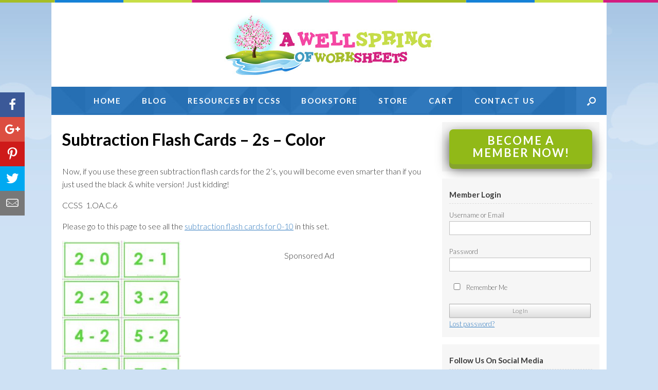

--- FILE ---
content_type: text/html; charset=UTF-8
request_url: https://www.awellspringofworksheets.com/courses/subtraction-flash-cards-2s-color/
body_size: 8698
content:
<!DOCTYPE html><html lang="en-US" prefix="og: http://ogp.me/ns#"><head><link rel="stylesheet" href="//fonts.googleapis.com/css?family=Lato%3A400%2C300italic%2C400italic%2C700italic" /><meta charset="UTF-8" /><meta http-equiv="X-UA-Compatible" content="IE=10" /><title>Subtraction Flash Cards 2&#039;s Color - First Grade Subtraction</title><link rel="profile" href="http://gmpg.org/xfn/11" /><link rel="pingback" href="https://www.awellspringofworksheets.com/xmlrpc.php" /><meta name="description" content="Check out these pretty green subtraction flash cards for the 2&#039;s. Perfect for first grade, they have subtraction facts between 0 &amp; 10. More sets available!"/><link rel="canonical" href="https://www.awellspringofworksheets.com/courses/subtraction-flash-cards-2s-color/" /><meta property="og:locale" content="en_US" /><meta property="og:type" content="article" /><meta property="og:title" content="Subtraction Flash Cards 2&#039;s Color - First Grade Subtraction" /><meta property="og:description" content="Check out these pretty green subtraction flash cards for the 2&#039;s. Perfect for first grade, they have subtraction facts between 0 &amp; 10. More sets available!" /><meta property="og:url" content="https://www.awellspringofworksheets.com/courses/subtraction-flash-cards-2s-color/" /><meta property="og:site_name" content="A Wellspring of Worksheets" /><meta property="article:publisher" content="https://www.facebook.com/A-Wellspring-of-Worksheets-324002360957947/" /><meta property="og:image" content="https://www.awellspringofworksheets.com/wp-content/uploads/2016/03/subtraction-flash-cards-2s-0-10-color_premium.jpg" /><meta property="og:image:secure_url" content="https://www.awellspringofworksheets.com/wp-content/uploads/2016/03/subtraction-flash-cards-2s-0-10-color_premium.jpg" /><meta property="og:image:width" content="250" /><meta property="og:image:height" content="324" /><meta name="twitter:card" content="summary" /><meta name="twitter:description" content="Check out these pretty green subtraction flash cards for the 2&#039;s. Perfect for first grade, they have subtraction facts between 0 &amp; 10. More sets available!" /><meta name="twitter:title" content="Subtraction Flash Cards 2&#039;s Color - First Grade Subtraction" /><meta name="twitter:site" content="@AWellspring1" /><meta name="twitter:image" content="https://www.awellspringofworksheets.com/wp-content/uploads/2016/03/subtraction-flash-cards-2s-0-10-color_premium.jpg" /><meta name="twitter:creator" content="@AWellspring1" /> <script type='application/ld+json'>{"@context":"http:\/\/schema.org","@type":"WebSite","@id":"#website","url":"https:\/\/www.awellspringofworksheets.com\/","name":"A Wellspring of Worksheets","alternateName":"Wellspring of Worksheets","potentialAction":{"@type":"SearchAction","target":"https:\/\/www.awellspringofworksheets.com\/?s={search_term_string}","query-input":"required name=search_term_string"}}</script> <script type='application/ld+json'>{"@context":"http:\/\/schema.org","@type":"Organization","url":"https:\/\/www.awellspringofworksheets.com\/courses\/subtraction-flash-cards-2s-color\/","sameAs":["https:\/\/www.facebook.com\/A-Wellspring-of-Worksheets-324002360957947\/","https:\/\/www.instagram.com\/wellspringofworksheets\/","https:\/\/www.pinterest.com\/awellspring\/","https:\/\/twitter.com\/AWellspring1"],"@id":"#organization","name":"A Wellspring of Worksheets","logo":"https:\/\/www.awellspringofworksheets.com\/wp-content\/uploads\/2016\/02\/logo.jpg"}</script> <link rel='dns-prefetch' href='//ws.sharethis.com' /><link rel='dns-prefetch' href='//fonts.googleapis.com' /><link rel='dns-prefetch' href='//s.w.org' /><style type="text/css">img.wp-smiley,img.emoji{display:inline !important;border:none !important;box-shadow:none !important;height:1em !important;width:1em !important;margin:0
.07em !important;vertical-align:-0.1em !important;background:none !important;padding:0
!important}</style><link rel='stylesheet' id='flick-css'  href='https://www.awellspringofworksheets.com/wp-content/plugins/mailchimp//css/flick/flick.css?ver=63d301c73cdd419f7aa4d28dd9696225' type='text/css' media='all' /><link rel='stylesheet' id='mailchimpSF_main_css-css'  href='https://www.awellspringofworksheets.com/?mcsf_action=main_css&#038;ver=63d301c73cdd419f7aa4d28dd9696225' type='text/css' media='all' /> <!--[if IE]><link rel='stylesheet' id='mailchimpSF_ie_css-css'  href='https://www.awellspringofworksheets.com/wp-content/plugins/mailchimp/css/ie.css?ver=63d301c73cdd419f7aa4d28dd9696225' type='text/css' media='all' /> <![endif]--><link rel='stylesheet' id='parent-theme-css'  href='https://www.awellspringofworksheets.com/wp-content/themes/vantage/style.css?ver=63d301c73cdd419f7aa4d28dd9696225' type='text/css' media='all' /><link rel='stylesheet' id='contact-form-7-css'  href='https://www.awellspringofworksheets.com/wp-content/plugins/contact-form-7/includes/css/styles.css?ver=4.9.1' type='text/css' media='all' /><link rel='stylesheet' id='page-list-style-css'  href='https://www.awellspringofworksheets.com/wp-content/plugins/page-list/css/page-list.css?ver=5.1' type='text/css' media='all' /><link rel='stylesheet' id='sfbp_styles-css'  href='https://www.awellspringofworksheets.com/wp-content/plugins/simple-follow-buttons-plus/sfbp.min.css?ver=63d301c73cdd419f7aa4d28dd9696225' type='text/css' media='all' /><link rel='stylesheet' id='ssbp_styles-css'  href='https://www.awellspringofworksheets.com/wp-content/plugins/simple-share-buttons-plus/ssbp.min.css?ver=63d301c73cdd419f7aa4d28dd9696225' type='text/css' media='all' /><link rel='stylesheet' id='woocommerce-layout-css'  href='https://www.awellspringofworksheets.com/wp-content/plugins/woocommerce/assets/css/woocommerce-layout.css?ver=3.2.2' type='text/css' media='all' /><link rel='stylesheet' id='woocommerce-smallscreen-css'  href='https://www.awellspringofworksheets.com/wp-content/plugins/woocommerce/assets/css/woocommerce-smallscreen.css?ver=3.2.2' type='text/css' media='only screen and (max-width: 768px)' /><link rel='stylesheet' id='woocommerce-general-css'  href='https://www.awellspringofworksheets.com/wp-content/plugins/woocommerce/assets/css/woocommerce.css?ver=3.2.2' type='text/css' media='all' /><link rel='stylesheet' id='vantage-style-css'  href='https://www.awellspringofworksheets.com/wp-content/themes/vantage-child/style.css?ver=2.4.4' type='text/css' media='all' /><link rel='stylesheet' id='font-awesome-css'  href='https://www.awellspringofworksheets.com/wp-content/themes/vantage/fontawesome/css/font-awesome.css?ver=4.2.0' type='text/css' media='all' /><link rel='stylesheet' id='siteorigin-mobilenav-css'  href='https://www.awellspringofworksheets.com/wp-content/themes/vantage/premium/extras/mobilenav/css/mobilenav.css?ver=2.4.4' type='text/css' media='all' /><link rel='stylesheet' id='vantage-premium-css'  href='https://www.awellspringofworksheets.com/wp-content/themes/vantage/premium/style.css?ver=2.4.4' type='text/css' media='all' /> <script type='text/javascript' src='https://www.awellspringofworksheets.com/wp-includes/js/jquery/jquery.js?ver=1.12.4'></script> <script type='text/javascript' src='https://www.awellspringofworksheets.com/wp-includes/js/jquery/jquery-migrate.min.js?ver=1.4.1'></script> <script type='text/javascript' src='https://www.awellspringofworksheets.com/wp-content/plugins/mailchimp//js/scrollTo.js?ver=1.5.7'></script> <script type='text/javascript' src='https://www.awellspringofworksheets.com/wp-includes/js/jquery/jquery.form.min.js?ver=3.37.0'></script> <script type='text/javascript'>/*  */
var mailchimpSF = {"ajax_url":"https:\/\/www.awellspringofworksheets.com\/"};
/*  */</script> <script type='text/javascript' src='https://www.awellspringofworksheets.com/wp-content/plugins/mailchimp//js/mailchimp.js?ver=1.5.7'></script> <script type='text/javascript' src='https://www.awellspringofworksheets.com/wp-includes/js/jquery/ui/core.min.js?ver=1.11.4'></script> <script type='text/javascript' src='https://www.awellspringofworksheets.com/wp-content/plugins/mailchimp//js/datepicker.js?ver=63d301c73cdd419f7aa4d28dd9696225'></script> <script type='text/javascript' src='https://www.awellspringofworksheets.com/wp-content/themes/vantage-child/js/jquery.matchHeight.js?ver=63d301c73cdd419f7aa4d28dd9696225'></script> <script id='st_insights_js'type='text/javascript' src='https://ws.sharethis.com/button/st_insights.js?publisher=4d48b7c5-0ae3-43d4-bfbe-3ff8c17a8ae6&#038;product=simple-share-pro'></script> <script type='text/javascript'>/*  */
var mobileNav = {"search":{"url":"https:\/\/www.awellspringofworksheets.com","placeholder":"Search"},"text":{"navigate":"Menu","back":"Back","close":"Close"},"nextIconUrl":"https:\/\/www.awellspringofworksheets.com\/wp-content\/themes\/vantage\/premium\/extras\/mobilenav\/images\/next.png"};
/*  */</script> <script type='text/javascript' src='https://www.awellspringofworksheets.com/wp-content/themes/vantage/premium/extras/mobilenav/js/mobilenav.min.js?ver=2.4.4'></script> <link rel='https://api.w.org/' href='https://www.awellspringofworksheets.com/wp-json/' /><link rel='shortlink' href='https://www.awellspringofworksheets.com/?p=4861' /><link rel="alternate" type="application/json+oembed" href="https://www.awellspringofworksheets.com/wp-json/oembed/1.0/embed?url=https%3A%2F%2Fwww.awellspringofworksheets.com%2Fcourses%2Fsubtraction-flash-cards-2s-color%2F" /><link rel="alternate" type="text/xml+oembed" href="https://www.awellspringofworksheets.com/wp-json/oembed/1.0/embed?url=https%3A%2F%2Fwww.awellspringofworksheets.com%2Fcourses%2Fsubtraction-flash-cards-2s-color%2F&#038;format=xml" /> <script type="text/javascript">jQuery(function($) {
            $('.date-pick').each(function() {
                var format = $(this).data('format') || 'mm/dd/yyyy';
                format = format.replace(/yyyy/i, 'yy');
                $(this).datepicker({
                    autoFocusNextInput: true,
                    constrainInput: false,
                    changeMonth: true,
                    changeYear: true,
                    beforeShow: function(input, inst) { $('#ui-datepicker-div').addClass('show'); },
                    dateFormat: format.toLowerCase(),
                });
            });
            d = new Date();
            $('.birthdate-pick').each(function() {
                var format = $(this).data('format') || 'mm/dd';
                format = format.replace(/yyyy/i, 'yy');
                $(this).datepicker({
                    autoFocusNextInput: true,
                    constrainInput: false,
                    changeMonth: true,
                    changeYear: false,
                    minDate: new Date(d.getFullYear(), 1-1, 1),
                    maxDate: new Date(d.getFullYear(), 12-1, 31),
                    beforeShow: function(input, inst) { $('#ui-datepicker-div').removeClass('show'); },
                    dateFormat: format.toLowerCase(),
                });

            });

        });</script> <!--[if lt IE 9]> <script src="https://www.awellspringofworksheets.com/wp-content/themes/vantage/js/html5.js" type="text/javascript"></script> <![endif]--> <!--[if (gte IE 6)&(lte IE 8)]> <script type="text/javascript" src="https://www.awellspringofworksheets.com/wp-content/themes/vantage/js/selectivizr.js"></script> <![endif]--><meta name="viewport" content="width=device-width, initial-scale=1" /> <noscript><style>.woocommerce-product-gallery{opacity:1 !important}</style></noscript><style type="text/css">.so-mobilenav-mobile+*{display:none}@media screen and (max-width: 1080px){.so-mobilenav-mobile+*{display:block}.so-mobilenav-standard+*{display:none}}</style><link rel="shortcut icon" href="https://www.awellspringofworksheets.com/wp-content/uploads/2018/04/logo-tree-1.png" /><link rel="icon" href="https://www.awellspringofworksheets.com/wp-content/uploads/2018/04/logo-tree-2.png" type="image/png"/><style type="text/css" id="custom-background-css">body.custom-background{background-color:#cee1f4}</style><style type="text/css" media="screen">#footer-widgets
.widget{width:100%}@media screen and (max-width: 640px){#footer-widgets
.widget{width:auto;float:none}}</style><style id='vantage-custom-css' class='siteorigin-custom-css' type='text/css'>.entry-thumbnail{background-size:cover !important}</style><style type="text/css" id="customizer-css">@import url(https://fonts.googleapis.com/css?family=Lato:300|Lato:700);body,button,input,select,textarea{font-family:"Lato";font-weight:300;font-weight:300}#masthead
h1{font-family:"Lato";font-weight:700;font-weight:700}h1,h2,h3,h4,h5,h6{font-family:"Lato";font-weight:700;font-weight:700}#page-title, article.post .entry-header h1.entry-title, article.page .entry-header h1.entry-title{font-size:32px;color:#000}.entry-content{font-size:16px;color:#333}.entry-content h1,.entry-content h2,.entry-content h3,.entry-content h4,.entry-content h5,.entry-content
h6{color:#000}#masthead
.hgroup{padding-top:20px;padding-bottom:20px}#masthead .hgroup
.logo{text-align:center}#masthead .hgroup .logo, #masthead .hgroup .site-logo-link{float:none}#masthead .hgroup .logo img, #masthead .hgroup .site-logo-link
img{display:block;margin:0
auto}.entry-content a, .entry-content a:visited, #secondary a, #secondary a:visited, #masthead .hgroup a, #masthead .hgroup a:visited{color:#357dc0}.entry-content a:hover, .entry-content a:focus, .entry-content a:active, #secondary a:hover, #masthead .hgroup a:hover, #masthead .hgroup a:focus, #masthead .hgroup a:active{color:#f342a1}.main-navigation
ul{text-align:center}.main-navigation{background-color:#357dc1}.main-navigation
a{color:#fff}.main-navigation ul
ul{background-color:#357dc1}.main-navigation ul ul
a{color:#fff}.main-navigation ul li:hover > a, #search-icon #search-icon-icon:hover{background-color:#fff}.main-navigation ul li:hover > a, .main-navigation ul li:hover > a [class^="fa fa-"]{color:#357dc1}.main-navigation ul ul li:hover>a{background-color:#fff;color:#357dc1}.main-navigation [class^="fa fa-"], .main-navigation .mobile-nav-icon{color:#fff}.main-navigation ul li:hover > a [class^="fa fa-"], .main-navigation ul li:hover > a .mobile-nav-icon{color:#357dc1}#search-icon #search-icon-icon{background-color:#357dc1}#search-icon #search-icon-icon .vantage-icon-search{color:#fff}#search-icon #search-icon-icon:hover .vantage-icon-search{color:#357dc1}#search-icon
.searchform{background-color:#357dc1}#search-icon .searchform input[name=s]{color:#fff}.main-navigation ul li a, #masthead.masthead-logo-in-menu
.logo{padding-top:15px;padding-bottom:15px}.main-navigation ul
li{font-size:16px}#header-sidebar .widget_nav_menu ul.menu>li>ul.sub-menu{border-top-color:#fff}#masthead{background-color:#fff}#main{background-color:#fff}#colophon,body.layout-full{background-color:#cee1f4}#footer-widgets .widget .widget-title{color:#fff}#footer-widgets
.widget{color:#fff}#footer-widgets .widget a, #footer-widgets .widget a:visited{color:#fff}#footer-widgets .widget a:hover, #footer-widgets .widget a:focus, #footer-widgets .widget a:active{color:#fff}#colophon #theme-attribution, #colophon #site-info{color:#fff}#colophon #theme-attribution a, #colophon #site-info
a{color:#fff}</style> <script>(function(i,s,o,g,r,a,m){i['GoogleAnalyticsObject']=r;i[r]=i[r]||function(){
			(i[r].q=i[r].q||[]).push(arguments)},i[r].l=1*new Date();a=s.createElement(o),
			m=s.getElementsByTagName(o)[0];a.async=1;a.src=g;m.parentNode.insertBefore(a,m)
			})(window,document,'script','//www.google-analytics.com/analytics.js','ga');

			ga('create', 'UA-76823198-7', 'auto');
			ga('send', 'pageview');</script> </head><body class="courses-template-default single single-courses postid-4861 custom-background group-blog responsive layout-boxed no-js has-sidebar has-menu-search mobilenav"><div class="top"></div><div id="bg-wrapper"><div id="page-wrapper"> <header id="masthead" class="site-header" role="banner"><div class="hgroup full-container"> <a href="https://www.awellspringofworksheets.com/" title="A Wellspring of Worksheets" rel="home" class="logo"><img src="https://www.awellspringofworksheets.com/wp-content/uploads/2016/02/logo.jpg"  class="logo-no-height-constrain"  width="409"  height="124"  alt="A Wellspring of Worksheets Logo"  /></a><div class="support-text"></div></div> <nav role="navigation" class="site-navigation main-navigation primary"><div class="full-container"><div id="search-icon"><div id="search-icon-icon"><div class="vantage-icon-search"></div></div><form method="get" class="searchform" action="https://www.awellspringofworksheets.com/" role="search"> <input type="text" class="field" name="s" value="" placeholder="Search"/></form></div><div id="so-mobilenav-standard-1" data-id="1" class="so-mobilenav-standard"></div><div class="menu-main-container"><ul id="menu-main" class="menu"><li id="menu-item-116" class="menu-item menu-item-type-post_type menu-item-object-page menu-item-home menu-item-116"><a href="https://www.awellspringofworksheets.com/">Home</a></li><li id="menu-item-118" class="menu-item menu-item-type-post_type menu-item-object-page menu-item-118"><a href="https://www.awellspringofworksheets.com/blog/">Blog</a></li><li id="menu-item-6109" class="menu-item menu-item-type-post_type menu-item-object-page menu-item-6109"><a href="https://www.awellspringofworksheets.com/resources-by-ccss/">Resources by CCSS</a></li><li id="menu-item-162" class="menu-item menu-item-type-custom menu-item-object-custom menu-item-162"><a href="http://astore.amazon.com/awellspring-20"><span class="icon"></span>Bookstore</a></li><li id="menu-item-163" class="menu-item menu-item-type-custom menu-item-object-custom menu-item-163"><a href="https://www.zazzle.com/awellspring"><span class="icon"></span>Store</a></li><li id="menu-item-6138" class="menu-item menu-item-type-custom menu-item-object-custom menu-item-6138"><a href="https://www.awellspringofworksheets.com/cart/"><span class="icon"></span>Cart</a></li><li id="menu-item-121" class="menu-item menu-item-type-post_type menu-item-object-page menu-item-121"><a href="https://www.awellspringofworksheets.com/contact/">Contact Us</a></li></ul></div><div id="so-mobilenav-mobile-1" data-id="1" class="so-mobilenav-mobile"></div><div class="menu-mobilenav-container"><ul id="mobile-nav-item-wrap-1" class="menu"><li><a href="#" class="mobilenav-main-link" data-id="1"><span class="mobile-nav-icon"></span>Menu</a></li></ul></div></div> </nav> </header><div id="main" class="site-main"><div class="full-container"><div id="primary" class="content-area"><div id="content" class="site-content" role="main"> <article id="post-4861" class="post post-4861 courses type-courses status-publish has-post-thumbnail hentry grades-first-grade subjects-subtraction-flash-cards-0-10 subjects-math subjects-first-grade-subtraction subjects-subtraction"><div class="entry-main"><header class="entry-header"><h1 class="entry-title">Subtraction Flash Cards &#8211; 2s &#8211; Color</h1> </header><div class="entry-content"><p>Now, if you use these green subtraction flash cards for the 2&#8217;s, you will become even smarter than if you just used the black &amp; white version! Just kidding!</p><p>CCSS  1.OA.C.6</p><p>Please go to this page to see all the <a href="https://www.awellspringofworksheets.com/worksheets/subject/math/subtraction-flash-cards-0-10/">subtraction flash cards for 0-10</a> in this set.</p> <img width="231" height="300" src="https://www.awellspringofworksheets.com/wp-content/uploads/2016/03/subtraction-flash-cards-2s-0-10-color_premium-231x300.jpg" class="alignleft wp-post-image" alt="subtraction flash cards - 2s - 0-10 - color" srcset="https://www.awellspringofworksheets.com/wp-content/uploads/2016/03/subtraction-flash-cards-2s-0-10-color_premium-231x300.jpg 231w, https://www.awellspringofworksheets.com/wp-content/uploads/2016/03/subtraction-flash-cards-2s-0-10-color_premium.jpg 250w" sizes="(max-width: 231px) 100vw, 231px" /><div class="ad_container"><p style="text-align:center;">Sponsored Ad</p><script async src="//pagead2.googlesyndication.com/pagead/js/adsbygoogle.js"></script><ins class="adsbygoogle" style="display:block" data-ad-client="ca-pub-8577500304912935" data-ad-slot="5571215802" data-ad-format="auto"></ins><script>(adsbygoogle = window.adsbygoogle || []).push({});</script></div><div class="button-categories-container"><p><a class="btn btn-large btn-blue btn-normalcase" href="https://www.awellspringofworksheets.com/downloads/subtraction-flash-cards-2s-0-10-color_free.pdf">Download the PDF</a></p><p><a class="btn btn-green btn-normalcase" href="//www.awellspringofworksheets.com/memberships/one-year-membership/">BECOME A MEMBER NOW!</a></p><div class="print_tax"><strong>Grade Levels:</strong> <a href="//www.awellspringofworksheets.com/worksheets/grade/first-grade/">First Grade</a></div><div class="print_tax"><strong>Subjects:</strong> <a href="//www.awellspringofworksheets.com/worksheets/subject/subtraction-flash-cards-0-10/">Subtraction Flash Cards 0-10</a> // <a href="//www.awellspringofworksheets.com/worksheets/subject/math/">Math</a> // <a href="//www.awellspringofworksheets.com/worksheets/subject/first-grade-subtraction/">First Grade Subtraction</a> // <a href="//www.awellspringofworksheets.com/worksheets/subject/subtraction/">Subtraction</a></div></div></div></div> </article></div></div><div id="secondary" class="widget-area" role="complementary"> <aside id="text-3" class="widget widget_text"><div class="textwidget"><a href="https://www.awellspringofworksheets.com/checkout/?add-to-cart=12" class="btn btn-green btn-large btn-wide">Become a Member Now!</a></div> </aside><aside id="woocommercemyaccountwidget-2" class="widget WooCommerceMyAccountWidget"><div class=logout><h3 class="widget-title">Member Login</h3><form name="wma_login_form" id="wma_login_form" action="https://www.awellspringofworksheets.com/wp-login.php" method="post"><p class="login-username"> <label for="user_login">Username</label> <input type="text" name="log" id="user_login" class="input" value="" size="20" /></p><p class="login-password"> <label for="user_pass">Password</label> <input type="password" name="pwd" id="user_pass" class="input" value="" size="20" /></p><p class="login-remember"><label><input name="rememberme" type="checkbox" id="rememberme" value="forever" /> Remember Me</label></p><p class="login-submit"> <input type="submit" name="wp-submit" id="wp-submit" class="button button-primary" value="Log In" /> <input type="hidden" name="redirect_to" value="https://www.awellspringofworksheets.com/" /></p></form><a class="woo-ma-link woo-ma-lost-pass" href="https://www.awellspringofworksheets.com/my-account/lost-password/">Lost password?</a></div></aside><aside id="sfbp_widget-2" class="widget widget_sfbp_widget"><h3 class="widget-title">Follow Us On Social Media</h3><div class="sfbp-set--one sfbp--state-hidden sfbp-wrap sfbp--centred sfbp--theme-2"><button class="sfbp-toggle-switch sfbp-toggle-close"><span></span></button><div class="sfbp-container"><ul class="sfbp-list"><li class="sfbp-li--facebook"><a href="https://www.facebook.com/A-Wellspring-of-Worksheets-324002360957947/" class="sfbp-btn sfbp-facebook sfbp-facebook--standard" ><span class="sfbp-text">Facebook</span></a></li><li class="sfbp-li--pinterest"><a href="https://www.pinterest.com/awellspring/" class="sfbp-btn sfbp-pinterest" ><span class="sfbp-text">Pinterest</span></a></li><li class="sfbp-li--instagram"><a href="https://www.instagram.com/wellspringofworksheets/" class="sfbp-btn sfbp-instagram" ><span class="sfbp-text">Instagram</span></a></li></ul></div></div></aside><aside id="mailchimpsf_widget-2" class="widget widget_mailchimpsf_widget"><h3 class="widget-title">Sign up for our Newsletter</h3><style>.widget_mailchimpsf_widget .widget-title{line-height:1.4em;margin-bottom:0.75em}#mc_subheader{line-height:1.25em;margin-bottom:18px}.mc_merge_var{margin-bottom:1.0em}.mc_var_label,.mc_interest_label{display:block;margin-bottom:0.5em}.mc_input{-moz-box-sizing:border-box;-webkit-box-sizing:border-box;box-sizing:border-box;width:100%}.mc_input.mc_phone{width:auto}select.mc_select{margin-top:0.5em;width:100%}.mc_address_label{margin-top:1.0em;margin-bottom:0.5em;display:block}.mc_address_label~select{width:100%}.mc_list
li{list-style:none;background:none !important}.mc_interests_header{margin-top:1.0em;margin-bottom:0.5em}.mc_interest label,
.mc_interest
input{margin-bottom:0.4em}#mc_signup_submit{margin-top:1.5em;width:80%}#mc_unsub_link
a{font-size:0.75em}#mc_unsub_link{margin-top:1.0em}.mc_header_address,.mc_email_format{display:block;font-weight:bold;margin-top:1.0em;margin-bottom:0.5em}.mc_email_options{margin-top:0.5em}.mc_email_type{padding-left:4px}</style><div id="mc_signup"><form method="post" action="#mc_signup" id="mc_signup_form"> <input type="hidden" id="mc_submit_type" name="mc_submit_type" value="html" /> <input type="hidden" name="mcsf_action" value="mc_submit_signup_form" /> <input type="hidden" id="_mc_submit_signup_form_nonce" name="_mc_submit_signup_form_nonce" value="1f1b0af17d" /><div class="mc_form_inside"><div class="updated" id="mc_message"></div><div class="mc_merge_var"> <label for="mc_mv_EMAIL" class="mc_var_label mc_header mc_header_email">Email Address<span class="mc_required">*</span></label> <input type="text" size="18" placeholder="" name="mc_mv_EMAIL" id="mc_mv_EMAIL" class="mc_input"/></div><div class="mc_merge_var"> <label for="mc_mv_FNAME" class="mc_var_label mc_header mc_header_text">First Name</label> <input type="text" size="18" placeholder="" name="mc_mv_FNAME" id="mc_mv_FNAME" class="mc_input"/></div><div class="mc_merge_var"> <label for="mc_mv_LNAME" class="mc_var_label mc_header mc_header_text">Last Name</label> <input type="text" size="18" placeholder="" name="mc_mv_LNAME" id="mc_mv_LNAME" class="mc_input"/></div><div id="mc-indicates-required"> * = required field</div><div class="mc_signup_submit"> <input type="submit" name="mc_signup_submit" id="mc_signup_submit" value="Subscribe" class="button" /></div><div id="mc_unsub_link" align="center"> <a href="http://us7.list-manage.com/unsubscribe/?u=2c2362c433f812691d0f66e20&#038;id=361919c7f0" target="_blank">unsubscribe from list</a></div></div></form></div> </aside><aside id="text-2" class="widget widget_text"><div class="textwidget"><script async src="//pagead2.googlesyndication.com/pagead/js/adsbygoogle.js"></script><ins class="adsbygoogle"     style="display:inline-block;width:160px;height:600px"     data-ad-client="ca-pub-8577500304912935"     data-ad-slot="7089911801"></ins><script>(adsbygoogle = window.adsbygoogle || []).push({});</script></div> </aside></div></div></div> <footer id="colophon" class="site-footer" role="contentinfo"><div id="footer-widgets" class="full-container"></div></footer></div></div><div id="site-info"><div class="full-container"><div class="footcopy">&copy; 2026 A Wellspring of Worksheets. All Rights Reserved  |  Web Design by Appnet.com</div><div class="footlinks"><a href="https://www.awellspringofworksheets.com/sitemap/">Sitemap</a> | <a href="https://www.awellspringofworksheets.com/privacy-policy/">Privacy Policy</a> | <a href="https://www.awellspringofworksheets.com/faqs/">FAQs</a> | <a href="https://www.awellspringofworksheets.com/terms-of-use/">Terms of Use</a> | <a href="https://www.awellspringofworksheets.com/about-us/">About Us</a></div></div></div><div id="sfbp-email-div"><span class="sfbp-x sfbp-close-email-div"></span><div class="sfbp-email-alert" id="sfbp-email-alert"></div><input type="hidden" id="_wpnonce" name="_wpnonce" value="67924082ca" /><input type="hidden" name="_wp_http_referer" value="/courses/subtraction-flash-cards-2s-color/" /><form id="js-sfbp-email-form" method="post" action=""
data-success-alert-text="Thanks, your email has been sent"
data-warning-alert-text="Please check the fields and try again"
data-brute-alert-text="The email popup functionality is restricted to one email every five minutes, please try again soon"> <input type="hidden" id="fill_me" name="fill_me" value="" /><input type="hidden" id="_wpnonce" name="_wpnonce" value="67924082ca" /><input type="hidden" name="_wp_http_referer" value="/courses/subtraction-flash-cards-2s-color/" /><div class="sfbp-form-group"> <label for="email" class="sfbp-required">Your Email</label> <input type="email" class="sfbp-form-control sfbp-required" id="email" name="email" placeholder="your@email.com" required></div><div class="sfbp-form-group"> <label for="message" class="sfbp-required">Message</label><textarea maxlength="250" class="sfbp-form-control sfbp-required" rows="6" id="message" name="message" required></textarea></div><div class="sfbp-form-group sfbp-text-align-right"> <button id="sfbp-email-send" type="submit" class="sfbp-btn-primary">Send</button></div></form><a href="https://simplefollowbuttons.com/plus/?utm_source=plus&utm_medium=plugin_powered_by&utm_campaign=powered_by&utm_content=plus_email" target="_blank"><img class="sfbp-email-powered-by" src="https://www.awellspringofworksheets.com/wp-content/plugins/simple-follow-buttons-plus/images/simple-follow-buttons-logo-white.png" alt="Simple Follow Buttons" /></a></div><div id="ssbp-email-div"><span class="ssbp-x ssbp-close-email-div"></span><div class="ssbp-email-alert" id="ssbp-email-alert"></div><input type="hidden" id="_wpnonce" name="_wpnonce" value="40144142a5" /><input type="hidden" name="_wp_http_referer" value="/courses/subtraction-flash-cards-2s-color/" /><form id="js-ssbp-email-form" method="post" action=""
data-success-alert-text="Thanks, your email has been sent"
data-warning-alert-text="Please check the fields and try again"
data-brute-alert-text="The email to friend functionality is restricted to one email every five minutes, please try again soon"> <input type="hidden" id="fill_me" name="fill_me" value="" /> <input type="hidden" id="url" name="url" value="https://www.awellspringofworksheets.com/courses/subtraction-flash-cards-2s-color/" /><input type="hidden" id="_wpnonce" name="_wpnonce" value="40144142a5" /><input type="hidden" name="_wp_http_referer" value="/courses/subtraction-flash-cards-2s-color/" /><div class="ssbp-form-group"> <label for="email" class="ssbp-required">Friend's email</label> <input type="email" class="ssbp-form-control ssbp-required" id="email" name="email" placeholder="friends@email.com" required></div><div class="ssbp-form-group"> <label for="message" class="ssbp-required">Message</label><textarea maxlength="250" class="ssbp-form-control ssbp-required" rows="6" id="message" name="message" required> https://www.awellspringofworksheets.com/courses/subtraction-flash-cards-2s-color/</textarea></div><div class="ssbp-form-group ssbp-text-align-right"> <button id="ssbp-email-send" type="submit" class="ssbp-btn-primary">Send</button></div></form><a href="https://simplesharebuttons.com/plus/?utm_source=plus&amp;utm_medium=plugin_powered_by&utm_campaign=powered_by&amp;utm_content=plus_email" target="_blank"><img class="ssbp-email-powered-by" src="https://www.awellspringofworksheets.com/wp-content/plugins/simple-share-buttons-plus/images/simple-share-buttons-logo-white.png" alt="Simple Share Buttons" /></a></div> <script type="text/javascript">jQuery('form#wma_login_form').submit(function(){

            if (jQuery(this).find('#user_login').val() == '' || jQuery(this).find('#user_pass').val() == '') {
              alert('Please fill in your username and password');
              return false;
            }


        });</script> <script type="text/javascript">// Form Label
	if ( document.getElementById('wma_login_form') )
		document.getElementById('wma_login_form').childNodes[0].childNodes[1].childNodes[0].nodeValue = 'Username or Email';</script> <a href="#" id="scroll-to-top" title="Back To Top"><span class="vantage-icon-arrow-up"></span></a><script type='text/javascript'>/*  */
var wpcf7 = {"apiSettings":{"root":"https:\/\/www.awellspringofworksheets.com\/wp-json\/contact-form-7\/v1","namespace":"contact-form-7\/v1"},"recaptcha":{"messages":{"empty":"Please verify that you are not a robot."}},"cached":"1"};
/*  */</script> <script type='text/javascript' src='https://www.awellspringofworksheets.com/wp-content/plugins/contact-form-7/includes/js/scripts.js?ver=4.9.1'></script> <script type='text/javascript' src='https://www.awellspringofworksheets.com/wp-content/plugins/simple-follow-buttons-plus/js/standard.min.js?ver=63d301c73cdd419f7aa4d28dd9696225'></script> <script type='text/javascript'>/*  */
var sfbpEmail = {"ajax_url":"https:\/\/www.awellspringofworksheets.com\/wp-admin\/admin-ajax.php","security":"4f03fdb62e"};
/*  */</script> <script type='text/javascript' src='https://www.awellspringofworksheets.com/wp-content/plugins/simple-follow-buttons-plus/js/email.min.js?ver=63d301c73cdd419f7aa4d28dd9696225'></script> <script type='text/javascript' src='https://www.awellspringofworksheets.com/wp-content/plugins/simple-share-buttons-plus/js/ssbp_standard.min.js?ver=63d301c73cdd419f7aa4d28dd9696225'></script> <script type='text/javascript'>/*  */
var ssbpEmail = {"ajax_url":"https:\/\/www.awellspringofworksheets.com\/wp-admin\/admin-ajax.php","security":"b95118423f"};
/*  */</script> <script type='text/javascript' src='https://www.awellspringofworksheets.com/wp-content/plugins/simple-share-buttons-plus/js/ssbp_email.min.js?ver=63d301c73cdd419f7aa4d28dd9696225'></script> <script type='text/javascript' src='https://www.awellspringofworksheets.com/wp-content/plugins/woocommerce/assets/js/jquery-blockui/jquery.blockUI.min.js?ver=2.70'></script> <script type='text/javascript' src='https://www.awellspringofworksheets.com/wp-content/plugins/woocommerce/assets/js/js-cookie/js.cookie.min.js?ver=2.1.4'></script> <script type='text/javascript'>/*  */
var woocommerce_params = {"ajax_url":"\/wp-admin\/admin-ajax.php","wc_ajax_url":"https:\/\/www.awellspringofworksheets.com\/?wc-ajax=%%endpoint%%"};
/*  */</script> <script type='text/javascript' src='https://www.awellspringofworksheets.com/wp-content/plugins/woocommerce/assets/js/frontend/woocommerce.min.js?ver=3.2.2'></script> <script type='text/javascript'>/*  */
var wc_cart_fragments_params = {"ajax_url":"\/wp-admin\/admin-ajax.php","wc_ajax_url":"https:\/\/www.awellspringofworksheets.com\/?wc-ajax=%%endpoint%%","fragment_name":"wc_fragments_ee81c59b85898684104eb434c6a0096a"};
/*  */</script> <script type='text/javascript' src='https://www.awellspringofworksheets.com/wp-content/plugins/woocommerce/assets/js/frontend/cart-fragments.min.js?ver=3.2.2'></script> <script type='text/javascript' src='https://www.awellspringofworksheets.com/wp-content/themes/vantage/js/jquery.flexslider.min.js?ver=2.1'></script> <script type='text/javascript' src='https://www.awellspringofworksheets.com/wp-content/themes/vantage/js/jquery.touchSwipe.min.js?ver=1.6.6'></script> <script type='text/javascript' src='https://www.awellspringofworksheets.com/wp-content/themes/vantage/js/jquery.theme-main.min.js?ver=2.4.4'></script> <script type='text/javascript' src='https://www.awellspringofworksheets.com/wp-includes/js/wp-embed.min.js?ver=63d301c73cdd419f7aa4d28dd9696225'></script> <div class="ssbp-set--one ssbp--state-hidden ssbp-wrap ssbp--fixed-left ssbp--theme-2" data-ssbp-responsive="true"><button class="ssbp-toggle-switch ssbp-toggle-close"><span></span></button><div class="ssbp-container" data-ssbp-share-text="" data-ssbp-url="https://www.awellspringofworksheets.com/courses/subtraction-flash-cards-2s-color/" data-ssbp-title="Subtraction Flash Cards &#8211; 2s &#8211; Color" data-ssbp-short-url="" data-ssbp-post-id="4861"><ul class="ssbp-list"><li class="ssbp-li--facebook"><a href="http://www.facebook.com/sharer.php?u=https://www.awellspringofworksheets.com/courses/subtraction-flash-cards-2s-color/" class="ssbp-btn ssbp-facebook ssbp-facebook--standard"  data-ssbp-title="Subtraction Flash Cards &#8211; 2s &#8211; Color" data-ssbp-url="https://www.awellspringofworksheets.com/courses/subtraction-flash-cards-2s-color/" data-ssbp-site="Facebook" ><span class="ssbp-text">Facebook</span></a></li><li class="ssbp-li--google"><a href="https://plus.google.com/share?url=https://www.awellspringofworksheets.com/courses/subtraction-flash-cards-2s-color/" class="ssbp-btn ssbp-google"  data-ssbp-title="Subtraction Flash Cards &#8211; 2s &#8211; Color" data-ssbp-url="https://www.awellspringofworksheets.com/courses/subtraction-flash-cards-2s-color/" data-ssbp-site="Google+" ><span class="ssbp-text">Google+</span></a></li><li class="ssbp-li--pinterest"><a href='javascript:void((function()%7Bvar%20e=document.createElement(&apos;script&apos;);e.setAttribute(&apos;type&apos;,&apos;text/javascript&apos;);e.setAttribute(&apos;charset&apos;,&apos;UTF-8&apos;);e.setAttribute(&apos;src&apos;,&apos;//assets.pinterest.com/js/pinmarklet.js?r=&apos;+Math.random()*99999999);document.body.appendChild(e)%7D)());' class='ssbp-btn ssbp-pinterest' data-ssbp-title='Subtraction Flash Cards &#8211; 2s &#8211; Color' data-ssbp-url=https://www.awellspringofworksheets.com/courses/subtraction-flash-cards-2s-color/ data-ssbp-site='Pinterest'><span class="ssbp-text">Pinterest</span></a></li><li class="ssbp-li--twitter"><a href="https://twitter.com/share?url=https://www.awellspringofworksheets.com/courses/subtraction-flash-cards-2s-color/&amp;text=Subtraction+Flash+Cards+%E2%80%93+2s+%E2%80%93+Color+&amp;hashtags=" class="ssbp-btn ssbp-twitter ssbp-twitter--standard" data-ssbp-title="Subtraction Flash Cards &#8211; 2s &#8211; Color" data-ssbp-url="https://www.awellspringofworksheets.com/courses/subtraction-flash-cards-2s-color/" data-ssbp-site="Twitter" ><span class="ssbp-text">Twitter</span></a></li><li class="ssbp-li--email"><a href="mailto:?Subject=Subtraction Flash Cards %26#8211; 2s %26#8211; Color&amp;Body=%20https://www.awellspringofworksheets.com/courses/subtraction-flash-cards-2s-color/" class="ssbp-btn ssbp-email ssbp-email-popup" data-ssbp-title="Subtraction Flash Cards %26#8211; 2s %26#8211; Color" data-ssbp-url="https://www.awellspringofworksheets.com/courses/subtraction-flash-cards-2s-color/" data-ssbp-site="Email" ><span class="ssbp-text">Email</span></a></li></ul><div class="ssbp-input-url-div"><input class="ssbp-input-url" type="text" value="https://www.awellspringofworksheets.com/courses/subtraction-flash-cards-2s-color/" /></div></div></div> <script>;(function(a,t,o,m,s){a[m]=a[m]||[];a[m].push({t:new Date().getTime(),event:'snippetRun'});var f=t.getElementsByTagName(o)[0],e=t.createElement(o),d=m!=='paypalDDL'?'&m='+m:'';e.async=!0;e.src='https://www.paypal.com/tagmanager/pptm.js?id='+s+d;f.parentNode.insertBefore(e,f);})(window,document,'script','paypalDDL','47b17021-b361-11e7-9416-5bfed77ee144');</script> </body></html>
<!-- Cached page for great performance -->

--- FILE ---
content_type: text/html; charset=utf-8
request_url: https://www.google.com/recaptcha/api2/aframe
body_size: 266
content:
<!DOCTYPE HTML><html><head><meta http-equiv="content-type" content="text/html; charset=UTF-8"></head><body><script nonce="pNzquWgEajjvJftWcYb5PA">/** Anti-fraud and anti-abuse applications only. See google.com/recaptcha */ try{var clients={'sodar':'https://pagead2.googlesyndication.com/pagead/sodar?'};window.addEventListener("message",function(a){try{if(a.source===window.parent){var b=JSON.parse(a.data);var c=clients[b['id']];if(c){var d=document.createElement('img');d.src=c+b['params']+'&rc='+(localStorage.getItem("rc::a")?sessionStorage.getItem("rc::b"):"");window.document.body.appendChild(d);sessionStorage.setItem("rc::e",parseInt(sessionStorage.getItem("rc::e")||0)+1);localStorage.setItem("rc::h",'1768891853621');}}}catch(b){}});window.parent.postMessage("_grecaptcha_ready", "*");}catch(b){}</script></body></html>

--- FILE ---
content_type: text/css; charset=utf-8
request_url: https://www.awellspringofworksheets.com/wp-content/plugins/simple-follow-buttons-plus/sfbp.min.css?ver=63d301c73cdd419f7aa4d28dd9696225
body_size: 2690
content:
@font-face{font-family:'sfbp';src:url('//www.awellspringofworksheets.com/wp-content/plugins/simple-follow-buttons-plus/followbuttons/assets/fonts/sfbp.eot?5276i0');src:url('//www.awellspringofworksheets.com/wp-content/plugins/simple-follow-buttons-plus/followbuttons/assets/fonts/sfbp.eot?#iefix5276i0') format('embedded-opentype'),url('//www.awellspringofworksheets.com/wp-content/plugins/simple-follow-buttons-plus/followbuttons/assets/fonts/sfbp.woff2?5276i0') format('woff2'),url('//www.awellspringofworksheets.com/wp-content/plugins/simple-follow-buttons-plus/followbuttons/assets/fonts/sfbp.woff?5276i0') format('woff'),url('//www.awellspringofworksheets.com/wp-content/plugins/simple-follow-buttons-plus/followbuttons/assets/fonts/sfbp.ttf?5276i0') format('truetype'),url('//www.awellspringofworksheets.com/wp-content/plugins/simple-follow-buttons-plus/followbuttons/assets/fonts/sfbp.svg?5276i0#sfbp') format('svg');font-weight:normal;font-style:normal;-webkit-font-smoothing:antialiased;-moz-osx-font-smoothing:grayscale;}@-webkit-keyframes spin{from{-webkit-transform:rotate(0deg)}to{-webkit-transform:rotate(360deg)}}@keyframes spin{from{-webkit-transform:rotate(0deg);transform:rotate(0deg)}to{-webkit-transform:rotate(360deg);transform:rotate(360deg)}}.sfbp-spinner:before{font-family:'sfbp';content:"\e614"}.sfbp-spinner{-webkit-animation:spin 2s infinite linear;animation:spin 2s infinite linear;display:inline-block}.sfbp-btn:before,.sfbp-toggle-switch:before{display:inline-block;font-family:'sfbp';speak:none;font-size:24px;font-style:normal;font-weight:normal;font-variant:normal;text-transform:none}.sfbp-arrow-right:before{content:"\e612"}.sfbp-arrow-left:before{content:"\e613"}.sfbp-arrow-down:before{content:"\e619"}.sfbp-arrow-up:before{content:"\e61a"}.sfbp-chevron-down:before,.sfbp-toggle-switch:before{content:"\e618"}.sfbp-chevron-up:before,.sfbp--state-hidden .sfbp-toggle-switch:before{content:"\e615"}.sfbp-chevron-right:before,.sfbp--fixed-right .sfbp-toggle-switch:before,.sfbp--state-hidden.sfbp--fixed-left .sfbp-toggle-switch:before{content:"\e616"}.sfbp-chevron-left:before,.sfbp--fixed-left .sfbp-toggle-switch:before,.sfbp--state-hidden.sfbp--fixed-right .sfbp-toggle-switch:before{content:"\e617"}.sfbp-simplefollowbuttons:before{content:"\e611"}.sfbp-yummly:before{content:"\e60b"}.sfbp-diggit:before{content:"\e60c"}.sfbp-close:before{content:"\e614"}.sfbp-twitter:before{content:"\e605"}.sfbp-reddit:before{content:"\e606"}.sfbp-tumblr:before{content:"\e608"}.sfbp-linkedin:before{content:"\e609"}.sfbp-google:before{content:"\e60a"}.sfbp-xing:before{content:"\e610"}.sfbp-facebook:before{content:"\e60e"}.sfbp-vk:before{content:"\e600"}.sfbp-pinterest:before{content:"\e603"}.sfbp-email:before{content:"\e604"}.sfbp-ellipsis:before{content:"\e612"}.sfbp-x:before{content:"\e613"}.sfbp-instagram:before{content:"\e902"}.sfbp-youtube:before{content:"\e901"}.sfbp-soundcloud:before{content:"\e900"}@media print{.sfbp-wrap{display:none !important}}@media only screen and (min-width:481px){.sfbp-li--whatsapp,.sfbp-li--facebook-messenger{display:none !important}}.sfbp-wrap *,.sfbp-wrap *:before,.sfbp-wrap *:after{box-sizing:border-box}.sfbp-input-url-div,.sfbp-total-follows,.sfbp-each-follow,.sfbp-toggle-switch,.sfbp-text{display:none}.sfbp-wrap{position:relative;display:inline-block;padding:0px;font-size:0;color:#272727}.sfbp-wrap.sfbp--centred{display:block;text-align:center}.sfbp-wrap.sfbp--aligned-right{display:block;text-align:right}.sfbp-wrap.sfbp--aligned-right .sfbp-container{display:inline-block}.sfbp-wrap .sfbp-container,.sfbp-wrap .sfbp-toggle-switch{font-size:16px}.sfbp-wrap .sfbp-list{list-style:none;display:inline-block;vertical-align:middle;margin:0;padding:0}.sfbp-wrap .sfbp-list li{position:relative;display:inline-block;vertical-align:top}.sfbp-wrap .sfbp-list li:first-of-type{margin-left:0}.sfbp-wrap .sfbp-btn{display:inline-block;text-align:center;text-decoration:none;font-family:sans-serif}.sfbp-wrap.sfbp--stacked .sfbp-list li,.sfbp-wrap.sfbp--fixed-left .sfbp-list li,.sfbp-wrap.sfbp--fixed-right .sfbp-list li{display:block;margin-top:6px;margin-left:0 !important;margin-right:0 !important}.sfbp-wrap.sfbp--stacked .sfbp-list li:first-of-type,.sfbp-wrap.sfbp--fixed-left .sfbp-list li:first-of-type,.sfbp-wrap.sfbp--fixed-right .sfbp-list li:first-of-type{margin-top:0}.sfbp-wrap[class*="sfbp--fixed"]{position:fixed;z-index:99999}.sfbp-wrap[class*="sfbp--fixed"] .sfbp-container{-webkit-transition:0.25s;transition:0.25s}.sfbp-wrap.sfbp--fixed-top,.sfbp-wrap.sfbp--fixed-bottom{left:50%;-webkit-transform:translateX(-50%);-ms-transform:translateX(-50%);transform:translateX(-50%)}.sfbp-wrap.sfbp--fixed-left,.sfbp-wrap.sfbp--fixed-right{top:25%}.sfbp-wrap.sfbp--fixed-top{top:0}.sfbp-wrap.sfbp--fixed-bottom{bottom:0}.sfbp-wrap.sfbp--fixed-left{left:0}.sfbp-wrap.sfbp--fixed-right{right:0}.sfbp-wrap[data-sfbp-counts="true"] .sfbp-each-follow{display:block;pointer-events:none}.sfbp-wrap[data-sfbp-total-counts="true"] .sfbp-total-follows{display:inline-block;padding:0 .5em;text-align:center;font-size:14px;line-height:2}.sfbp-wrap[data-sfbp-total-counts="true"].sfbp--fixed-left .sfbp-total-follows,.sfbp-wrap[data-sfbp-total-counts="true"].sfbp--fixed-right .sfbp-total-follows,.sfbp-wrap[data-sfbp-total-counts="true"].sfbp--stacked .sfbp-total-follows,.sfbp-wrap[data-sfbp-total-counts="true"].sfbp--fixed-left .sfbp-total-follows,.sfbp-wrap[data-sfbp-total-counts="true"].sfbp--fixed-right .sfbp-total-follows{display:block;padding:0}.sfbp-toggle-switch{position:absolute;padding:0;border:0;background:transparent;text-align:center;cursor:pointer;-webkit-transition:0.25s;transition:0.25s;display:none !important}[data-sfbp-toggle="true"][class*="sfbp--fixed"] .sfbp-toggle-switch{display:inline-block !important}.sfbp-toggle-switch:active,.sfbp-toggle-switch:hover,.sfbp-toggle-switch:focus{padding:0;border:0}.sfbp--fixed-left .sfbp-toggle-switch,.sfbp--fixed-right .sfbp-toggle-switch{left:0;bottom:100%;width:100%}.sfbp--fixed-top .sfbp-toggle-switch,.sfbp--fixed-bottom .sfbp-toggle-switch{left:100%;bottom:0;height:100%}.sfbp--show-toggle.sfbp--fixed-top .sfbp-toggle-switch:before{-webkit-transform:rotate(90deg);-ms-transform:rotate(90deg);transform:rotate(90deg)}.sfbp--show-toggle.sfbp--fixed-bottom .sfbp-toggle-switch:before{-webkit-transform:rotate(-90deg);-ms-transform:rotate(-90deg);transform:rotate(-90deg)}.sfbp--show-toggle.sfbp--fixed-right .sfbp-toggle-switch:before{-webkit-transform:rotate(180deg);-ms-transform:rotate(180deg);transform:rotate(180deg)}.sfbp--state-hidden .sfbp-each-follow{opacity:0}.sfbp--state-hidden .sfbp-container{-webkit-transform:translateX(-100%);-ms-transform:translateX(-100%);transform:translateX(-100%)}.sfbp--state-hidden.sfbp--fixed-top .sfbp-container{-webkit-transform:translateY(-100%);-ms-transform:translateY(-100%);transform:translateY(-100%)}.sfbp--state-hidden.sfbp--fixed-bottom .sfbp-container{-webkit-transform:translateY(100%);-ms-transform:translateY(100%);transform:translateY(100%)}.sfbp--state-hidden.sfbp--fixed-left .sfbp-container{-webkit-transform:translateX(-100%);-ms-transform:translateX(-100%);transform:translateX(-100%)}.sfbp--state-hidden.sfbp--fixed-right .sfbp-container{-webkit-transform:translateX(100%);-ms-transform:translateX(100%);transform:translateX(100%)}.sfbp--theme-2 .sfbp-toggle-switch{background:#4C4C4C;background:rgba(39,39,39,0.8);border-radius:0;color:#fff}.sfbp--theme-2 .sfbp-toggle-switch:active,.sfbp--theme-2 .sfbp-toggle-switch:hover,.sfbp--theme-2 .sfbp-toggle-switch:focus{background:#4C4C4C;background:rgba(39,39,39,0.9)}.sfbp--theme-2.sfbp--centred .sfbp-list{display:table;table-layout:fixed;width:100%}.sfbp--theme-2.sfbp--centred .sfbp-list li{display:inline-block !important;margin:0 0 !important;display:table-cell !important;width:auto;height:auto}.sfbp--theme-2.sfbp--centred .sfbp-btn{display:block;width:auto}.sfbp--theme-2 .sfbp-list li{overflow:hidden;margin:0 !important}.sfbp--theme-2 .sfbp-btn{width:3em;height:3em;line-height:3em;position:relative;color:#fff;-webkit-transition:0.25s;transition:0.25s;border-bottom:0}.sfbp--theme-2 .sfbp-btn:before{-webkit-transition:0.25s;transition:0.25s}.sfbp--theme-2 .sfbp-btn+.sfbp-each-follow{position:absolute;z-index:10;bottom:0;left:0;right:0;-webkit-transform:translateY(0);-ms-transform:translateY(0);transform:translateY(0);-webkit-transition:0.25s;transition:0.25s}.sfbp--theme-2 .sfbp-btn:hover,.sfbp--theme-2 .sfbp-btn:focus,.sfbp--theme-2 .sfbp-btn:active,.sfbp--theme-2 .sfbp-btn:visited{z-index:10;color:#fff}.sfbp--theme-2 .sfbp-btn:hover:before,.sfbp--theme-2 .sfbp-btn:focus:before,.sfbp--theme-2 .sfbp-btn:active:before,.sfbp--theme-2 .sfbp-btn:visited:before{-webkit-transform:none !important;-ms-transform:none !important;transform:none !important}.sfbp--theme-2 .sfbp-btn:hover+.sfbp-each-follow,.sfbp--theme-2 .sfbp-btn:focus+.sfbp-each-follow,.sfbp--theme-2 .sfbp-btn:active+.sfbp-each-follow,.sfbp--theme-2 .sfbp-btn:visited+.sfbp-each-follow{-webkit-transform:translateY(100%);-ms-transform:translateY(100%);transform:translateY(100%)}.sfbp--theme-2 .sfbp-btn:active{-webkit-transform:scale(1.2);-ms-transform:scale(1.2);transform:scale(1.2)}.sfbp--theme-2[data-sfbp-counts="true"] .sfbp-btn:before{-webkit-transform:translateY(-0.25em) scale(0.75);-ms-transform:translateY(-0.25em) scale(0.75);transform:translateY(-0.25em) scale(0.75)}.sfbp--theme-2 .sfbp-diggit{background-color:#14589E}.sfbp--theme-2 .sfbp-diggit:hover,.sfbp--theme-2 .sfbp-diggit:focus,.sfbp--theme-2 .sfbp-diggit:active{background-color:#0e3f71}.sfbp--theme-2 .sfbp-email{background-color:#787878}.sfbp--theme-2 .sfbp-email:hover,.sfbp--theme-2 .sfbp-email:focus,.sfbp--theme-2 .sfbp-email:active{background-color:#5f5f5f}.sfbp--theme-2 .sfbp-ellipsis{background-color:#4582EC}.sfbp--theme-2 .sfbp-ellipsis:hover,.sfbp--theme-2 .sfbp-ellipsis:focus,.sfbp--theme-2 .sfbp-ellipsis:active{background-color:#1863e6}.sfbp--theme-2 .sfbp-facebook{background-color:#3b5998}.sfbp--theme-2 .sfbp-facebook:hover,.sfbp--theme-2 .sfbp-facebook:focus,.sfbp--theme-2 .sfbp-facebook:active{background-color:#2d4373}.sfbp--theme-2 .sfbp-google{background-color:#DC4E41}.sfbp--theme-2 .sfbp-google:hover,.sfbp--theme-2 .sfbp-google:focus,.sfbp--theme-2 .sfbp-google:active{background-color:#c63224}.sfbp--theme-2 .sfbp-instagram{background-color:#125688}.sfbp--theme-2 .sfbp-instagram:hover,.sfbp--theme-2 .sfbp-instagram:focus,.sfbp--theme-2 .sfbp-instagram:active{background-color:#0c3a5b}.sfbp--theme-2 .sfbp-linkedin{background-color:#007bb6}.sfbp--theme-2 .sfbp-linkedin:hover,.sfbp--theme-2 .sfbp-linkedin:focus,.sfbp--theme-2 .sfbp-linkedin:active{background-color:#005983}.sfbp--theme-2 .sfbp-pinterest{background-color:#ce1a19}.sfbp--theme-2 .sfbp-pinterest:hover,.sfbp--theme-2 .sfbp-pinterest:focus,.sfbp--theme-2 .sfbp-pinterest:active{background-color:#a11413}.sfbp--theme-2 .sfbp-reddit{background-color:#FF4500}.sfbp--theme-2 .sfbp-reddit:hover,.sfbp--theme-2 .sfbp-reddit:focus,.sfbp--theme-2 .sfbp-reddit:active{background-color:#cc3700}.sfbp--theme-2 .sfbp-simplefollowbuttons{background-color:#4582ec}.sfbp--theme-2 .sfbp-simplefollowbuttons:hover,.sfbp--theme-2 .sfbp-simplefollowbuttons:focus,.sfbp--theme-2 .sfbp-simplefollowbuttons:active{background-color:#1863e6}.sfbp--theme-2 .sfbp-soundcloud{background-color:#F50}.sfbp--theme-2 .sfbp-soundcloud:hover,.sfbp--theme-2 .sfbp-soundcloud:focus,.sfbp--theme-2 .sfbp-soundcloud:active{background-color:#c40}.sfbp--theme-2 .sfbp-tumblr{background-color:#2C4762}.sfbp--theme-2 .sfbp-tumblr:hover,.sfbp--theme-2 .sfbp-tumblr:focus,.sfbp--theme-2 .sfbp-tumblr:active{background-color:#1c2e3f}.sfbp--theme-2 .sfbp-twitter{background-color:#00a9f1}.sfbp--theme-2 .sfbp-twitter:hover,.sfbp--theme-2 .sfbp-twitter:focus,.sfbp--theme-2 .sfbp-twitter:active{background-color:#0085be}.sfbp--theme-2 .sfbp-vk{background-color:#45668E}.sfbp--theme-2 .sfbp-vk:hover,.sfbp--theme-2 .sfbp-vk:focus,.sfbp--theme-2 .sfbp-vk:active{background-color:#344d6c}.sfbp--theme-2 .sfbp-youtube{background-color:#cd201f}.sfbp--theme-2 .sfbp-youtube:hover,.sfbp--theme-2 .sfbp-youtube:focus,.sfbp--theme-2 .sfbp-youtube:active{background-color:#a11918}.sfbp--theme-2 .sfbp-yummly{background-color:#E16120}.sfbp--theme-2 .sfbp-yummly:hover,.sfbp--theme-2 .sfbp-yummly:focus,.sfbp--theme-2 .sfbp-yummly:active{background-color:#b64d18}.sfbp--theme-2 .sfbp-xing{background-color:#026466}.sfbp--theme-2 .sfbp-xing:hover,.sfbp--theme-2 .sfbp-xing:focus,.sfbp--theme-2 .sfbp-xing:active{background-color:#013334}.sfbp--theme-2 .sfbp-each-follow{padding:2px;background-color:rgba(0,0,0,0.1);font-size:10px;text-align:center;color:#FFF}#sfbp-email-div .sfbp-li--flattr{display:none !important}@media print{#sfbp-email-div{display:none !important}}#sfbp-email-div{display:none;width:100%;height:100%;position:fixed;top:0;left:0;z-index:2147483647;background:rgba(0,0,0,0.9);color:#fff}#sfbp-email-alert{display:none;position:absolute;top:25%;left:25px;right:25px;max-width:500px;margin:0 auto;padding:25px;text-align:center;border-radius:4px;border:1px solid transparent}.sfbp-alert-success{background-color:#3fad46;border-color:#3fad46}.sfbp-alert-warning{background-color:#f0ad4e;border-color:#f0ad4e}#js-sfbp-email-form{position:absolute;top:15%;left:0;right:0;max-width:500px;margin:0 auto;padding:0 25px}#sfbp-email-div .sfbp-follow-text{display:none}#sfbp-email-div .sfbp-x{font-family:'sfbp';position:fixed;font-size:35px;top:25px;right:25px;cursor:pointer}.sfbp-email-powered-by{position:absolute;bottom:20px;left:0;right:0;margin:0 auto;width:150px}.sfbp-form-group{margin-bottom:15px}.sfbp-text-align-right{text-align:right}#sfbp-email-div input{height:40px}#sfbp-email-div textarea,#sfbp-email-div input{display:block;width:100%;padding:8px 12px;font-size:16px;line-height:1.42857;color:#333;background-color:#fff;background-image:none;border:1px solid #ddd;border-radius:4px;box-shadow:inset 0 1px 1px rgba(0,0,0,0.075);-webkit-transition:border-color ease-in-out 0.15s,box-shadow ease-in-out 0.15s;transition:border-color ease-in-out 0.15s,box-shadow ease-in-out 0.15s}.sfbp-btn-primary{width:135px;padding:14px 16px;font-size:20px;line-height:1.33333;border-radius:6px;color:#fff;display:inline-block;margin-bottom:0;font-weight:normal;text-align:center;vertical-align:middle;-ms-touch-action:manipulation;touch-action:manipulation;cursor:pointer;background-image:none;border:1px solid transparent;white-space:nowrap;-webkit-user-select:none;-moz-user-select:none;-ms-user-select:none;user-select:none;background-color:#4582EC;border-color:#4582EC}.sfbp-btn-primary:hover{background-color:#1863e6;border-color:#175fdd}.sfbp-set--one .sfbp-btn{margin:2px!important;}font-size:px!important;}

--- FILE ---
content_type: text/css; charset=utf-8
request_url: https://www.awellspringofworksheets.com/wp-content/themes/vantage-child/style.css?ver=2.4.4
body_size: 2788
content:
/*
Theme Name: A Well Spring of Worksheets
Theme URI: http://www.appnet.com
Description: Custom Theme for A Well Spring of Worksheets
Author: Appnet
Author URI: http://www.appnet.com
Template: vantage
Version: 1.0.0
*/

html * {
  box-sizing:border-box; }
body {
  background:url('//www.awellspringofworksheets.com/wp-content/uploads/2016/02/bgpagewrapper.jpg') 50% 0 repeat-x;
  font-family:'Lato', sans-serif;
  font-size:16px;
  font-weight:300;
}

a, a:link, a:visited, a:hover, a:active {
  transition:.4s ease all; }

.top {
  background:url('//www.awellspringofworksheets.com/wp-content/uploads/2016/02/top.png') 50% 50% repeat-x;
  height:5px;
  line-height:5px;
}


#bg-wrapper { 
  background:url('//www.awellspringofworksheets.com/wp-content/uploads/2016/02/bgwrap.png') 50% 100% no-repeat;
  background-size:100%;
}
#page-wrapper {
  padding-top:0;
}

body.layout-boxed .panel-row-style {
  margin:0;
}

nav.main-navigation {
  background:url('//www.awellspringofworksheets.com/wp-content/uploads/2016/02/bg.jpg') 50% 50%;
}
nav.main-navigation ul {
  padding:5px 0;
}
nav.main-navigation ul li a {
  font-size:15px;
  font-weight:700;
  letter-spacing:2px;
  padding:15px 20px;
  text-transform:uppercase;
}
nav.main-navigation ul li a:hover {
  background:rgba(255,255,255,1);
}
nav.main-navigation ul ul {
  padding:0;
}
nav.main-navigation ul li li a {
  font-size:14px;
  font-weight:300;
  letter-spacing:0;
  padding:10px 20px;
  text-transform:none;
}


#primary h1,
#primary h2,
#primary h3,
#primary h4,
#primary h5,
#primary h6 {
  font-weight:700;
  line-height:normal;
  margin:0 0 10px 0;
  padding:0;
  font-family:'Lato', sans-serif;
}
#primary h2,
#primary h3,
#primary h4,
#primary h5,
#primary h6 {
  padding-top:5px;
}

body #main {
  padding:14px 7px;
}
body.home #main {
  padding:0;
}

.home #primary h1 {
  color:white;
}


#primary,
.page-template-default #primary {
  padding:14px;
  width:70%; }


.home .widget,
.home .panel-widget-style {
  padding:14px;
}
/* fix first row padding on homepage */
.home #pg-2-0 .widget {
  padding:0;
}

.bg-blue {
  background:url('//www.awellspringofworksheets.com/wp-content/uploads/2016/02/bg.jpg') 50% 50%;
  color:white;
  text-shadow:0 1px 1px rgba(0,0,0,0.4);
}
#primary .bg-blue h3 {
  color:white;
  font-size:30px;
  margin:10px 0 5px 0;
  padding:0;
}
.bg-blue p {
  margin:0 0 14px 0;
  padding:0;
}

.bg-ltgrey {
  background:#f6f6f6;
}
.bg-grey {
  background:#dbdbdb;
}
.bg-dkgrey {
  background:#a3a3a3;
}



#main .callouts a {
  color:white;
  display:block;
  font-weight:300;
  margin:-14px;
  padding:14px;
  text-decoration:none;
}
#main #calloutrow :nth-child(1) a {
  background:rgba(255,255,255,0);
}
#main #calloutrow :nth-child(2) a {
  background:rgba(255,255,255,0.1);
}
#main #calloutrow :nth-child(3) a {
  background:rgba(255,255,255,0.17);
}
#main #calloutrow :nth-child(4) a {
  background:rgba(255,255,255,0.25);
}
#main #calloutrow .callouts a:hover {
  background:rgba(0,0,0,0.15);
}
#main .callouts a img {
  display:block;
  height:auto;
  margin:0 auto;
  width:50%;
}
#main .callouts a h4 {
  color:white;
  font-size:18px;
  font-weight:300;
  letter-spacing:1px;
  line-height:20px;
  margin:10px 0;
  padding:0;
  text-transform:uppercase;
  transition:.4s ease all;
}
#main .callouts a:hover h4 {
  letter-spacing:2px; 
}
#main .callouts a p,
#main .callouts a span {
  line-height:18px;
  margin:0;
  padding:0;
}
#main .callouts a p {
  color:#eee;
  font-size:14px;
  transition:.4s ease all;
}
#main .callouts a:hover p {
  color:white;
}
#main .callouts a span { 
  display:block;
  font-size:12px;
  padding-top:7px;
  text-transform:uppercase;
  transition:.4s ease all;
}
#main .callouts a:hover span:hover { 
  color:#b8e42f;
  letter-spacing:2px;
}

.home #primary h3 {
  font-size:30px;
  margin:10px 0 5px 0;
  padding:0;
}
#primary .maincontent h3 {
  color:white;
}
.maincontent p {
  margin:0 0 14px 0;
  padding:0;
}
.maincontent {
  color:white;
  font-weight:400;
  text-shadow:0 1px 1px rgba(0,0,0,0.4);
}

body a.btn {
  background:#222;
  color:white !important;
  display:inline-block;
  text-align:center;
  padding:5px 20px;
}
body a.btn-large, #secondary .widget .textwidget a.btn-large {
  font-size:22px;
  font-weight:700;
  letter-spacing:2px;
  padding:10px 20px; 
  text-transform:uppercase;
}
body a.btn-wide {
  display:block;
  width:100%;
}
body a.btn-thintext {
  font-size:90%;
  font-weight:300;
}
body a.btn-green {
  background:#91b918;
  color:white !important; 
  text-shadow:0px 1px 1px #91b918;
  text-decoration:none;
  -webkit-border-radius: 8px;
  -moz-border-radius: 8px;
  border-radius: 8px;
  -webkit-box-shadow: 0px 9px 0px rgba(134, 164, 45, 1), 0px 9px 25px rgba(0,0,0,.7);
  -moz-box-shadow: 0px 9px 0px rgba(134, 164, 45, 1), 0px 9px 25px rgba(0,0,0,.7);
  box-shadow: 0px 9px 0px rgba(134, 164, 45, 1), 0px 9px 25px rgba(0,0,0,.7);
}
body a.btn-green:hover {
  background:#b8e42f;
  color:white !important;
}
body a.btn-blue, .woocommerce #page-wrapper .single_add_to_cart_button {
  background:#357dc0;
  border:0;
  color:white !important;
  text-decoration:none;
  -webkit-border-radius: 8px;
  -moz-border-radius: 8px;
  border-radius: 8px;
  -webkit-box-shadow: 0px 9px 0px rgba(64, 98, 130, 1), 0px 9px 25px rgba(0,0,0,.7);
  -moz-box-shadow: 0px 9px 0px rgba(64, 98, 130, 1), 0px 9px 25px rgba(0,0,0,.7);
  box-shadow: 0px 9px 0px rgba(64, 98, 130, 1), 0px 9px 25px rgba(0,0,0,.7);
}
body a.btn-blue:hover {
  background:#164d80;
  color:white !important;   
}
body a.btn-grey {
  background:#6f6f6f;
}
body a.btn-grey:hover {
  background:#454545;
  color:white !important;
}
body a.btn-normalcase {
  letter-spacing:0;
  text-transform:none;
}

.callouts {
  text-align:center;
}

#wma_login_form input[type=text], #wma_login_form input[type=password] {
  border:1px solid rgba(0,0,0,0.25);
  border-radius:0;
  font-size:13px;
  font-weight:300;
  line-height:25px;
  padding:0 5px;
  width:100%; 
}
#wma_login_form .login-username, #wma_login_form .login-password, #wma_login_form .login-remember {
  margin-top:0;
}
.home .woo-ma-lost-pass {
  /*display:none;*/
}
.home .woo-ma-lost-pass::after {
  content: "\A";
  white-space: pre;
  display:block;
}
.home .login-widget {
  padding:2px 14px;
}

.wpum-login-form form p.login-password, .wpum-login-form form p.login-remember, .wpum-login-form form p.login-username {
  margin:0 0 10px 0;
  padding:0;
  line-height:inherit;
  border-bottom:0;
}
.wpum-login-form form p.login-remember {
  margin-bottom:20px; 
}
.wpum-login-form form p.login-remember label {
  width:100%;
}
.wpum-login-form form input[type=email], 
.wpum-login-form form input[type=password], 
.wpum-login-form form input[type=text], 
.wpum-login-form form select, 
.wpum-login-form form textarea {
  border:1px solid rgba(0,0,0,0.25);
  border-radius:0;
  font-size:13px;
  font-weight:300;
  line-height:25px;
  padding:0 5px;
  width:100%; 
}
.wpum-login-form form p:last-child {
  margin-bottom:2px;
  padding-bottom:0;
}


#main .gradesheets a {
  background:rgba(255,255,255,0);
  color:#333;
  display:block;
  font-size:14px;
  font-weight:300;
  line-height:20px;
  margin:-14px;
  overflow:hidden;
  padding:14px;
  text-decoration:none;
}
#main .gradesheets a:hover {
  background:rgba(255,255,255,1);
}
#main .gradesheets img {
  float:left;
  margin-right:14px;
}
#main .gradesheets a h3 {
  font-size:15px;
  letter-spacing:1px;
  line-height:20px;
  margin:0;
  padding:7px 0;
  text-transform:uppercase;
  transition:.4s ease all;
}
#main .gradesheets a:hover h3 {
  letter-spacing:2px;
}
#main .gradesheets a p {
  margin:0 0 7px 0;
  padding:0;
}
#main .gradesheets span {
  color:#357dc0;
  display:block;
  letter-spacing:1px;
  font-size:12px;
  text-transform:uppercase;
  transition:.4s ease all;
}
#main .gradesheets span:hover {
  color:#f447a3;
  letter-spacing:2px;
}

#joinbar .widget {
  border-top:5px solid #b8e42f;
  padding:0;
}

.joinnowtext {
  background:#333;
  color:white;
}
.joinnowtext h3,
.joinnowtext p {
  color:white !important;
  padding:0 !important;
  margin:0 !important;
}
.joinnowtext h3 {
  font-weight:400 !important;
}
.joinnowtext p {
  font-size:13px;
  font-weight:300;
  line-height:15px;
  padding-top:5px !important;
}
.joinnowwidget a {
  background:#b8e42f;
  color:white !important;
  display:block;
  font-weight:700;
  letter-spacing:2px;
  margin:-14px;
  padding:14px;
  text-align:center;
  text-decoration:none;
  text-shadow:0px 1px 1px #91b918;
  text-transform:uppercase;
}
.joinnowwidget a:hover {
  background:#91b918;
  color:white;
}
.joinnowwidget img {
  display:block;
  margin:0 auto;
}


.green {
  color:#b8e42f !important;
}


#primary .so-widget-sow-post-carousel h3.widget-title {
  color:#333;
  display:block;
  letter-spacing:2px;
  font-size:18px;
  margin:7px 0 14px 0;
  padding:0;
  text-align:center;
  text-transform:uppercase;
}
#primary .sow-carousel-wrapper ul.sow-carousel-items li.sow-carousel-item h3 {
  font-size:15px;
  font-weight:300;
}

#main #primary ul:not(.ssbp-list) {
  margin:0 0 10px 18px;
  padding:0;
}
#main #primary ul li {
  margin:0;
  padding:0;
}


#allcourses {
  padding:14px;
}
#allcourses h4 {
  border-bottom:1px dashed #ddd;
  font-size:15px;
  letter-spacing:2px;
  margin:0 0 14px 0;
  padding:0 10px 10px 10px;
  text-align:center;
  text-transform:uppercase;
}


#secondary {
  padding:0 7px;
  width:30%; }
#secondary .widget {
  background:#f6f6f6;
  margin:0 0 14px 0;
  padding:14px; }
#secondary .widget :last-child {
  margin-bottom:0;
  padding-bottom:0; }
#secondary .widget h3.widget-title {
  border-bottom:1px dashed rgba(0,0,0,0.1);
  margin:5px 0 10px 0;
  padding:0 0 5px 0; }
#secondary .widget_recent_entries li {
  margin-bottom:10px; }
#secondary .widget input {
  border:1px solid rgba(0,0,0,0.25);
  border-radius:0;
  font-weight:300;
  line-height:25px;
  padding:0 5px;
  width:99%; }
  
form input[type=checkbox] {
  width:30px !important;
}
  
  
#formfields {overflow:hidden;}
#formfields p {
  float:left;
  margin:0 0 10px 0;
  padding-right:2%;
  width:50%; }
#formfields p.full {
  padding-right:2%;
  width:100%; }
  
#formfields input, #formfields textarea {width:100%; padding:5px;}
#formfields h2 {clear:both; padding:20px 0 0 0; margin:0;}


footer#colophon {
  background:transparent;
  margin-bottom:0;
  padding:28px 14px 200px 14px;
}


#site-info {
  background:#333;
  color:#aaa;
  font-size:12px;
  line-height:15px;
  padding:20px 10px;
}
#site-info a {
  color:#aaa;
  text-decoration:none;
}
#site-info a:hover {
  color:white;
}

#site-info .full-container {
  margin:0 auto;
  max-width:1080px;
  overflow:hidden;
}

#site-info .footcopy {
  float:left;
}
#site-info .footlinks {
  float:right;
}

.taxonomy-description {
  background:rgba(0,0,0,0.05);
  color:#666;
  font-style:italic;
  margin:0 0 28px 0;
  padding:14px;
}
.taxonomy-description :last-child {
  margin-bottom:0;
  padding-bottom:0;
}

.print_tax {
  font-size:14px;
  line-height:20px;
}

.mergeRow {
  display:none;
}
form #mc_signup_submit {
  margin-top:0;
}

.woocommerce #container, .woocommerce-page.woocommerce-cart #primary, .woocommerce-page.woocommerce-checkout #primary {
  padding: 14px;
  width: 70%;
}

.woocommerce-checkout-payment {
  padding:20px;
}

.woocommerce-checkout .create-account {
  clear:both;
  padding-top:5px;
}

h1.worksheets.entry-title {
  font-size: 24px;
  color: #000000;
  font-weight: 700;
  line-height: normal;
  margin: 0 0 20px 0 !important;
  padding: 0;
}

aside#text-2 .textwidget {
  text-align:center;
}

ins.adsbygoogle {
  background:none;
}

div.ad_container {
  width:100%;
  max-width:450px;
  display:inline-block;
}

.page-id-6046 .vantage-grid-loop article .excerpt, .page-id-6048 .vantage-grid-loop article .excerpt, .page-id-7875 .vantage-grid-loop article .excerpt {
  height:auto;
}
.page-id-6046 .vantage-grid-loop article .excerpt p, .page-id-6048 .vantage-grid-loop article .excerpt p, .page-id-7875 .vantage-grid-loop article .excerpt p {
  margin:5px 0;
  font-weight:normal;
  font-size:16px;
  line-height:18px;
}
.page-id-6046 .su-column-inner img, .page-id-6048 .su-column-inner img {
  height:auto;
}

.page-id-6046 .vantage-grid-loop article h3, .page-id-6048 .vantage-grid-loop article h3, .page-id-7875 .vantage-grid-loop article h3 {
  font-size:18px;
}

.single-courses .button-categories-container {
  clear:both;
}

.single-courses .button-categories-container .btn-green {
  font-weight:bold;
  font-size:22px;
  padding:18px;
}

.sfbp-list li a {
  color:#ffffff !important;
}

@media (min-width:1080px) {
  .callouts a {min-height:290px;}
  .joinnowwidget a {
    padding-top:15px !important;
    min-height:99px;}
}

@media (max-width: 1080px) { 


} @media (max-width: 780px) { 

  footer #footer-widgets .widget {
    width:100%; }
    
  #site-info .footcopy,
  #site-info .footlinks {
    float:none;
    text-align:center;
  }
  #site-info .footcopy {
    margin-bottom:10px;
  }


} @media (max-width: 680px) { 

  .panel-grid .panel-row-style {
    padding:0 35px !important;
  }
  #calloutrow .panel-row-style,
  #joinbar .panel-row-style  {
    padding:0 !important;
  }
  
  .entry-content .alignleft,
  .entry-content .alignright {
    display:block;
    float:none;
    margin:10px auto;
  }
  
} @media (max-width: 480px) { 

  #formfields p, #formfields p.full {
    float:none;
    padding-right:0;
    width:100%; }

}
